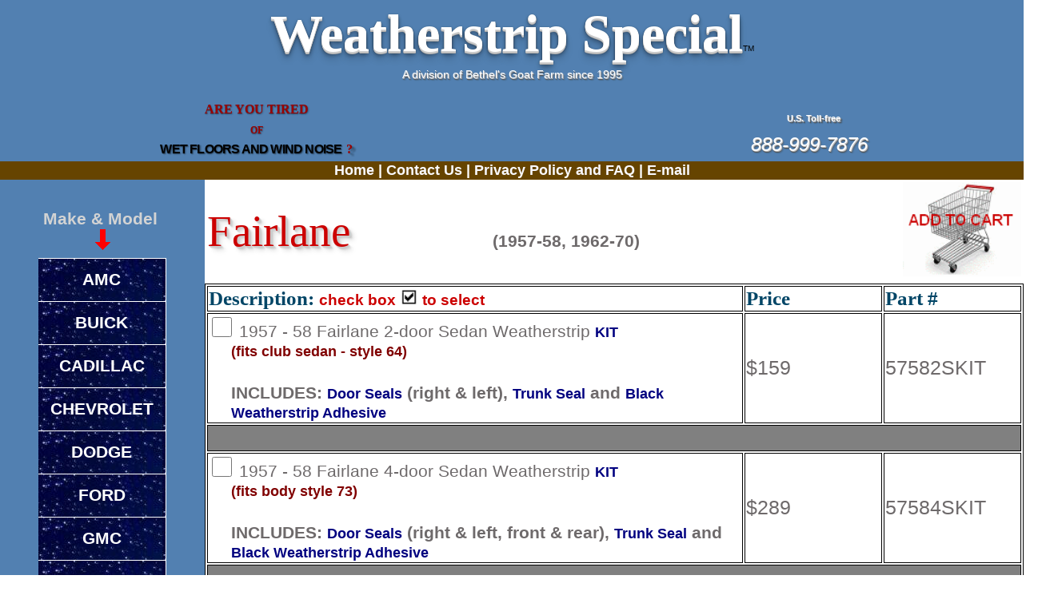

--- FILE ---
content_type: text/html; charset=UTF-8
request_url: https://www.weatherstripspecial.com/ford-fairlane-weatherstrip.php
body_size: 6825
content:
<!DOCTYPE html>
<html xmlns="http://www.w3.org/1999/xhtml" xml:lang="en" lang="en">
<head>
<!-- Start cookieyes banner --> <!--<script id="cookieyes" src="https://cdn-cookieyes.com/client_data/e94eb044f4eb8c599d44b800/script.js"></script>--><!-- End cookieyes banner -->
<title>Fairlane Weatherstrip 57-58, 62-70</title>

<link rel="stylesheet" media="all" type="text/css" href="https://www.weatherstripspecial.com/mainpagez2testsmall.css" />
<link rel="stylesheet" media="all" type="text/css" href="https://www.weatherstripspecial.com/flyoutztest.css" />
<!--[if lte IE 6]>
<link rel="stylesheet" media="all" type="text/css" href="https://www.weatherstripspecial.com/flyout_ieztest.css" />
<![endif]-->


<link rel="canonical" href="https://www.weatherstripspecial.com/ford-fairlane-weatherstrip.php" />


<meta charset="utf-8" />

<meta name="description" content="Weatherstrip for Ford Fairlane. Quality US made parts with correct OEM profile for easy installation.  All parts guaranteed to fit." />

<meta name="keywords" content="ford, fairlane, automotive weatherstripping, weather-stripping, door seals, weatherstrips, door, auto weather-strips, parts, roofrail, weatherstrip" />

<!--
<meta name="robots" content="index, follow" /><meta name="revisit-after" content="5 days" />
-->

<!--
<meta name="viewport" content="width=device-width, initial-scale=1.0" />
-->
<meta name='viewport' content=' width=device-width, initial-scale=0.7, maximum-scale=1, user-scalable=1'  />




</head>
<body>

<div id="container">
<div id="header">

<!--<h1>Fairlane Weatherstrip</h1>-->


<form action="https://a7387.americommerce.com/store/addtocart.aspx" method="post">
<input type="hidden" name="item" value="a-7387" />

<table>
<tr>

<td class="one">Weatherstrip Special<span style="font-size:10px; color:#000000; font-family:arial; font-weight:normal;text-shadow:0 0 0 #5280b1">TM</span>
</td></tr>

<tr>
<td class="three">A division of Bethel's Goat Farm since 1995</td>

</tr>

</table>

<table>
<tr>
<td class="two" style="vertical-align:middle"><span style="font-family:times new roman; font-size:.75em; color:#990000; font-weight:bold;">ARE YOU TIRED </span><br />
<span style="font-family:times new roman; font-size:.55em; color:#990000; font-weight:bold;">OF
</span><br />
<span style="font-family:arial; font-size:.75em; color:#000000;font-weight:bolder;letter-spacing:-.05em;font-style:normal;">WET FLOORS AND WIND NOISE</span>

<span style="font-family:times new roman; font-size:.75em; color:#990000; font-weight:bold;text-shadow:1px 1px 1px rgba(0,0,0,.1),
    2px 2px 1px rgba(0,0,0,.1),
    3px 2px 1px rgba(0,0,0,.1),
    4px 3px 2px rgba(0,0,0,.1),
    5px 3px 2px rgba(0,0,0,.1),
    5px 4px 2px rgba(0,0,0,.1);">?</span>
</td>


<td class="four" style="font-weight:normal;font-style:italic"><span style="color:#ffffff;font-size:.35em;font-family:arial;font-weight:bolder;font-style:normal">&nbsp;&nbsp;&nbsp;&nbsp;&nbsp;&nbsp;&nbsp;&nbsp;&nbsp;&nbsp;&nbsp;&nbsp;&nbsp;&nbsp;&nbsp;&nbsp;&nbsp;&nbsp;&nbsp;&nbsp;&nbsp;&nbsp;&nbsp;&nbsp;&nbsp;&nbsp;&nbsp;&nbsp;&nbsp;&nbsp;&nbsp;&nbsp;&nbsp;&nbsp;&nbsp;&nbsp;&nbsp;&nbsp;&nbsp;U.S. Toll-free</span><br /><span style="color:#ffffff;font-size:.75em;font-family:verdana, arial, helvetica, sans-serif;position:relative;"><a href="tel:1-888-999-7876" style="color:#ffffff">&nbsp;&nbsp;&nbsp;&nbsp;&nbsp;&nbsp;&nbsp;&nbsp;&nbsp;&nbsp;&nbsp;&nbsp;&nbsp;&nbsp;&nbsp;888-999-7876</a></span>
</td>



</tr>
</table>
<table class="links">
<tr>
<td style="font-weight:bold">
<a href="https://www.weatherstripspecial.com/index.php">Home</a> |
<a href="https://www.weatherstripspecial.com/contact.php">Contact Us</a> |
<a href="https://www.weatherstripspecial.com/faq.php">Privacy Policy and FAQ</a> |

<a href="mailto:info@weatherstripspecial.com">E-mail</a>
</td>
</tr>
</table>
</form>
</div>
<div id="content">
<form action="https://a7387.americommerce.com/store/addtocart.aspx" method="post">
<input type="hidden" name="item" value="a-7387" />
<table style="border:none">
<tr>
 <td class="model" style="border:none">Fairlane</td><td style="font-size:.85em; border:none;text-align:left;color:#6e6a6b; font-weight:bold;font-family:arial"><br> (1957-58, 1962-70)
</td>

<!--<td><a href="https://www.weatherstripspecial.com/ford-fairlane-weatherstrip.php#seals" title="seals" style="font-weight:bold">Don't need a whole kit?</a></td>-->
<td style="text-align:right;border:none"><input type="image" name="add" src="https://www.weatherstripspecial.com/cart11.png" style="width:7em" alt="cart" /></td></tr>

</table>	
<table>
<colgroup>
<col id="description" style="width:66%" />
<col id="price" style="width:17%" />
<col id="part" style="width:17%" />
</colgroup>
<thead>
<tr>
<th scope="col">Description: <span style="font-size:.75em;color:#cc0000;font-family:arial">check box <img src="https://www.weatherstripspecial.com/checkbox.gif" style="width:1.25em" alt="check box" /> to select</span></th>
<th scope="col">Price</th>
<th scope="col">Part #</th>

</tr>
</thead>
<tbody>

<tr><td><span style="color:#6e6a6b;vertical-align:middle;font-weight:normal;display:inline-block;text-indent:-28px;padding-left:28px">
<input type="checkbox" name="item_572skit" value="a-7387^57582SKIT^1957-58 Fairlane 2-dr Sedan Weatherstrip KIT ^159^1^^^kit^^">
1957 - 58 Fairlane 2-door Sedan Weatherstrip <span style="font-weight:bold;color:navy">KIT</span><br />

<span style="font-weight:bold;font-size:11px;color:maroon">(fits club sedan - style 64)</span></span>

<br /><br /> <span style="padding-left:28px;display: inline-block;color:#6e6a6b;font-size:11px;vertical-align:middle;font-weight:bold">INCLUDES: <span style="color:navy">Door Seals</span> 
(right & left), <span style="color:navy">Trunk Seal</span> and <span style="color:navy">Black Weatherstrip Adhesive</span></span>  
</td><td>$159</td><td>57582SKIT</td></tr>

<tr><td colspan="3" style="text-align:center;background-color:gray"><span style="font-size:1px;color:gray">*****</span></td></tr>

<tr><td><span style="color:#6e6a6b;vertical-align:middle;font-weight:normal;display:inline-block;text-indent:-28px;padding-left:28px">
<input type="checkbox" name="item_574skit" value="a-7387^57584SKIT^1957-58 Fairlane 4-dr Sedan Weatherstrip KIT ^289^1^^^kit^^">
1957 - 58 Fairlane 4-door Sedan Weatherstrip <span style="font-weight:bold;color:navy">KIT</span> <br />

<span style="font-weight:bold;font-size:11px;color:maroon">(fits body style 73)</span></span>

<br /><br /> <span style="padding-left:28px;display: inline-block;color:#6e6a6b;font-size:11px;vertical-align:middle;font-weight:bold">INCLUDES: <span style="color:navy">Door Seals</span> 
(right & left, front & rear), <span style="color:navy">Trunk Seal</span> and <span style="color:navy">Black Weatherstrip Adhesive</span></span> 
</td><td>$289</td><td>57584SKIT</td></tr>
<!--
<tr><td colspan="3" style="text-align:center;background-color:gray"><span style="font-size:1px;color:gray">*****</span></td></tr>

<tr><td><span style="color:#6e6a6b;vertical-align:middle;font-weight:normal;display:inline-block;text-indent:-28px;padding-left:28px">
<input type="checkbox" name="item_622skit" value="a-7387^62642SKIT^1962-64 Fairlane 2-dr Sedan Weatherstrip KIT ^156^1^^^kit^^">
1962 - 64 Fairlane 2-door Sedan Weatherstrip <span style="font-weight:bold;color:navy">KIT</span></span> <br /><br /> <span style="padding-left:28px;display: inline-block;color:#6e6a6b;font-size:11px;vertical-align:middle;font-weight:bold">INCLUDES: <span style="color:navy">Door Seals</span> 
(right & left), <span style="color:navy">Trunk Seal</span> and <span style="color:navy">Black Weatherstrip Adhesive</span></span>  
</td><td>$156</td><td>62642SKIT</td></tr>

<tr><td colspan="3" style="text-align:center;background-color:gray"><span style="font-size:1px;color:gray">*****</span></td></tr>

<tr><td><span style="color:#6e6a6b;vertical-align:middle;font-weight:normal;display:inline-block;text-indent:-28px;padding-left:28px">
<input type="checkbox" name="item_624skit" value="a-7387^62644SKIT^1962-64 Fairlane 4-dr Sedan Weatherstrip KIT ^226^1^^^kit^^">
1962 - 64 Fairlane 4-door Sedan Weatherstrip <span style="font-weight:bold;color:navy">KIT</span></span> <br /><br /> <span style="padding-left:28px;display: inline-block;color:#6e6a6b;font-size:11px;vertical-align:middle;font-weight:bold">INCLUDES: <span style="color:navy">Door Seals</span> 
(right & left, front & rear), <span style="color:navy">Trunk Seal</span> and <span style="color:navy">Black Weatherstrip Adhesive</span></span>  
</td><td>$226</td><td>62644SKIT</td></tr>
-->
<tr><td colspan="3" style="text-align:center;background-color:gray"><span style="font-size:1px;color:gray">*****</span></td></tr>

<tr><td><span style="color:#6e6a6b;vertical-align:middle;font-weight:normal;display:inline-block;text-indent:-28px;padding-left:28px">
<input type="checkbox" name="item_63kit" value="a-7387^6365HTKIT^1963 1964 1965 Fairlane 2-dr HT Weatherstrip KIT ^485^1^^^kit^^">
1963 - 65 Fairlane 2-door Hardtop Weatherstrip <span style="font-weight:bold;color:navy">KIT</span></span> <br /><br /> <span style="padding-left:28px;display: inline-block;color:#6e6a6b;font-size:11px;vertical-align:middle;font-weight:bold">INCLUDES: <span style="color:navy">Door Seals</span> 
(right & left), <span style="color:navy">Roof Rail Seals</span> (right & left), <span style="color:navy">Quarter Window Seals</span> (right & left), <span style="color:navy">Trunk Seal</span> and <span style="color:navy">Black Weatherstrip Adhesive</span></span>  
</td><td>$485</td><td>6365HTKIT</td></tr>



<tr><td colspan="3" style="text-align:center;background-color:gray"><span style="font-size:1px;color:gray">*****</span></td></tr>

<tr><td><span style="color:#6e6a6b;vertical-align:middle;font-weight:normal;display:inline-block;text-indent:-28px;padding-left:28px">
<input type="checkbox" name="item_662skit" value="a-7387^66672SKIT^1966-67 Fairlane 2-dr Sedan Weatherstrip KIT ^154^1^^^kit^^">
1966 - 67 Fairlane 2-door Sedan Weatherstrip <span style="font-weight:bold;color:navy">KIT</span></span> <br /><br /> <span style="padding-left:28px;display: inline-block;color:#6e6a6b;font-size:11px;vertical-align:middle;font-weight:bold">INCLUDES: <span style="color:navy">Door Seals</span> 
(right & left), <span style="color:navy">Trunk Seal</span> and <span style="color:navy">Black Weatherstrip Adhesive</span></span>  
</td><td>$154</td><td>66672SKIT</td></tr>

<tr><td colspan="3" style="text-align:center;background-color:gray"><span style="font-size:1px;color:gray">*****</span></td></tr>

<tr><td><span style="color:#6e6a6b;vertical-align:middle;font-weight:normal;display:inline-block;text-indent:-28px;padding-left:28px">
<input type="checkbox" name="item_66kit" value="a-7387^6667HTKIT^1966 1967  Fairlane 2-dr HT Weatherstrip KIT ^240^1^^^kit^^">
1966 - 67 Fairlane 2-door Hardtop Weatherstrip <span style="font-weight:bold;color:navy">KIT</span></span> <br /><br /> <span style="padding-left:28px;display: inline-block;color:#6e6a6b;font-size:11px;vertical-align:middle;font-weight:bold">INCLUDES: <span style="color:navy">Door Seals</span> 
(right & left), <span style="color:navy">Roof Rail Seals</span> (right & left), <span style="color:navy">Quarter Window Seals</span> (right & left), <span style="color:navy">Trunk Seal</span> and <span style="color:navy">Black Weatherstrip Adhesive</span></span>  
</td><td>$240</td><td>6667HTKIT</td></tr>

<tr><td colspan="3" style="text-align:center;background-color:gray"><span style="font-size:1px;color:gray">*****</span></td></tr>

<tr><td><span style="color:#6e6a6b;vertical-align:middle;font-weight:normal;display:inline-block;text-indent:-28px;padding-left:28px">
<input type="checkbox" name="item_66ckit" value="a-7387^66CKIT^1966 Fairlane Convertible Weatherstrip KIT ^589^1^^^kit^^">
1966 Fairlane Convertible Weatherstrip <span style="font-weight:bold;color:navy">KIT</span></span> <br /><br /> <span style="padding-left:28px;display: inline-block;color:#6e6a6b;font-size:11px;vertical-align:middle;font-weight:bold">INCLUDES: <span style="color:navy">Door Seals</span> 
(right & left), <span style="color:navy">Convertible Top Seal Kit</span>, <span style="color:navy">Pillar Post Seals</span> (right & left), <span style="color:navy">Quarter Window Seals</span> (right & left), <span style="color:navy">Trunk Seal</span> and <span style="color:navy">Black Weatherstrip Adhesive</span></span>  
</td><td>$589</td><td>66CKIT</td></tr>

<tr><td colspan="3" style="text-align:center;background-color:gray"><span style="font-size:1px;color:gray">*****</span></td></tr>

<tr><td><span style="color:#6e6a6b;vertical-align:middle;font-weight:normal;display:inline-block;text-indent:-28px;padding-left:28px">
<input type="checkbox" name="item_67ckit" value="a-7387^67CKIT^1967 Fairlane Convertible Weatherstrip KIT ^589^1^^^kit^^">
1967 Fairlane Convertible Weatherstrip <span style="font-weight:bold;color:navy">KIT</span></span> <br /><br /> <span style="padding-left:28px;display: inline-block;color:#6e6a6b;font-size:11px;vertical-align:middle;font-weight:bold">INCLUDES: <span style="color:navy">Door Seals</span> 
(right & left), <span style="color:navy">Convertible Top Seal Kit</span>, <span style="color:navy">Pillar Post Seals</span> (right & left), <span style="color:navy">Quarter Window Seals</span> (right & left), <span style="color:navy">Trunk Seal</span> and <span style="color:navy">Black Weatherstrip Adhesive</span></span>  
</td><td>$589</td><td>67CKIT</td></tr>

<!--
<tr><td colspan="3" style="text-align:center;background-color:gray"><span style="font-size:1px;color:gray">*****</span></td></tr>

<tr><td><span style="color:#6e6a6b;vertical-align:middle;font-weight:normal;display:inline-block;text-indent:-28px;padding-left:28px">
<input type="checkbox" name="item_68kit" value="a-7387^6869HTKIT^1968 1969  Fairlane 2-dr HT Weatherstrip KIT ^269^1^^^kit^^">
1968 - 69 Fairlane 2-door Hardtop Weatherstrip <span style="font-weight:bold;color:navy">KIT</span></span> <br /><br /> <span style="padding-left:28px;display: inline-block;color:#6e6a6b;font-size:11px;vertical-align:middle;font-weight:bold">INCLUDES: <span style="color:navy">Door Seals</span> 
(right & left), <span style="color:navy">Roof Rail Seals</span> (right & left), <span style="color:navy">Quarter Window Seals</span> (right & left), <span style="color:navy">Trunk Seal</span> and <span style="color:navy">Black Weatherstrip Adhesive</span></span>  
</td><td>$269</td><td>6869HTKIT</td></tr>-->

<tr><td colspan="3" style="text-align:center;background-color:gray"><span style="font-size:1px;color:gray">*****</span></td></tr>

<tr><td><span style="color:#6e6a6b;vertical-align:middle;font-weight:normal;display:inline-block;text-indent:-28px;padding-left:28px">
<input type="checkbox" name="item_70kit" value="a-7387^70HTKIT^1970 Fairlane 2-dr HT Weatherstrip KIT ^312^1^^^kit^^">
1970 Fairlane 2-door Hardtop Weatherstrip <span style="font-weight:bold;color:navy">KIT</span></span> <br /><br /> <span style="padding-left:28px;display: inline-block;color:#6e6a6b;font-size:11px;vertical-align:middle;font-weight:bold">INCLUDES: <span style="color:navy">Door Seals</span> 
(right & left), <span style="color:navy">Roof Rail Seals</span> (right & left), <span style="color:navy">Quarter Window Seals</span> (right & left), <span style="color:navy">Trunk Seal</span> and <span style="color:navy">Black Weatherstrip Adhesive</span></span>  
</td><td>$312</td><td>70HTKIT</td></tr>

<tr><td colspan="3" style="text-align:center;background-color:gray"><span style="font-size:1px;color:gray">*****</span></td></tr>

<!--<tr><td colspan="3" class="kits"><a id="seals" title="seals">Ford Fairlane Seals</a></td></tr>

<tr><td><span style="color:#6e6a6b;vertical-align:middle;font-weight:normal;display:inline-block;text-indent:-28px;padding-left:28px">
<input type="checkbox" name="item_57sdoor" value="a-7387^B7A-6420530-PR^1957 1958 Fairlane 2-dr Club Sedan DOOR Weatherstrip^114^1^^^pair^^" />
1957 - 58 Fairlane 2-dr Club Sedan <span style="font-weight:bold;color:navy">DOOR </span>Seals <br />
<span style="font-weight:bold;font-size:11px;color:maroon">(fits body style 64)</span>

</td><td>$114 per pair</td><td>B7A-6420530-PR</td></tr>

<tr><td><span style="color:#6e6a6b;vertical-align:middle;font-weight:normal;display:inline-block;text-indent:-28px;padding-left:28px">
<input type="checkbox" name="item_574sdoor" value="a-7387^B7A-7320539-SET^1957 1958 Fairlane 4-dr Sedan DOOR Weatherstrip^229^1^^^set^^" />
1957 - 58 Fairlane 4-dr Sedan (all) <span style="font-weight:bold;color:navy">DOOR </span>Seals <br />
<span style="font-weight:bold;font-size:11px;color:maroon">(fits body style 73)</span>

</td><td>$229 for the  set</td><td>B7A-B7A-7320539-SET</td></tr>  
	
<tr><td><span style="color:#6e6a6b;vertical-align:middle;font-weight:normal;display:inline-block;text-indent:-28px;padding-left:28px">
<input type="checkbox" name="item_57cdoor" value="a-7387^B7A-7620530-PR^1957 1958 Fairlane 2-dr HT / Conv DOOR Weatherstrip^94^1^^^pair^^" />
1957 - 58 Fairlane 2-dr HT / Conv. <span style="font-weight:bold;color:navy">DOOR </span>Seals </span></td><td>$94 per pair</td><td>B7A-7620530-PR</td></tr>	
	
<tr><td><span style="color:#6e6a6b;vertical-align:middle;font-weight:normal;display:inline-block;text-indent:-28px;padding-left:28px">
<input type="checkbox" name="item_62sdoor" value="a-7387^C3OZ-6220530-PR^1962 - 1964 Fairlane 2-dr Sedan DOOR Weatherstrip^114^1^^^pair^^" />
1962 - 64 Fairlane 2-dr Sedan <span style="font-weight:bold;color:navy">DOOR </span>Seals </span></td><td>$114 per pair</td><td>C3OZ-6220530-PR</td></tr>	
		
<tr><td><span style="color:#6e6a6b;vertical-align:middle;font-weight:normal;display:inline-block;text-indent:-28px;padding-left:28px">
<input type="checkbox" name="item_624sdoor" value="a-7387^C3OZ-5420530-SET^1962 - 1964 Fairlane 4-dr Sedan DOOR Weatherstrip^184^1^^^pair^^" />
1962 - 64 Fairlane 4-dr Sedan (all) <span style="font-weight:bold;color:navy">DOOR </span>Seals </span></td><td>$184 for the  set</td><td>C3OZ-5420530-SET</td></tr>  

<tr><td><span style="color:#6e6a6b;vertical-align:middle;font-weight:normal;display:inline-block;text-indent:-28px;padding-left:28px">
<input type="checkbox" name="item_63door" value="a-7387^C3OZ-6520530-PR^1963 - 1965 Fairlane 2-dr HT DOOR Weatherstrip^114^1^^^pair^^" />
1963 - 65 Fairlane 2-dr HT <span style="font-weight:bold;color:navy">DOOR </span>Seals </span></td><td>$114 per pair</td><td>C3OZ-6520530-PR</td></tr>		
	
<tr><td><span style="color:#6e6a6b;vertical-align:middle;font-weight:normal;display:inline-block;text-indent:-28px;padding-left:28px">
<input type="checkbox" name="item_66sdoor" value="a-7387^C6OZ-6220530-PR^1966 1967 Fairlane 2-dr Sedan DOOR Weatherstrip^114^1^^^pair^^" />
1966 - 67 Fairlane 2-dr Sedan <span style="font-weight:bold;color:navy">DOOR </span>Seals </span></td><td>$114 per pair</td><td>C6OZ-6220530-PR</td></tr>	

<tr><td><span style="color:#6e6a6b;vertical-align:middle;font-weight:normal;display:inline-block;text-indent:-28px;padding-left:28px">
<input type="checkbox" name="item_66door" value="a-7387^C6OZ-6320530-PR^1966 1967 Fairlane 2-dr HT / Conv DOOR Weatherstrip^114^1^^^pair^^" />
1966 - 67 Fairlane 2-dr HT / Conv. <span style="font-weight:bold;color:navy">DOOR </span>Seals </span></td><td>$114 per pair</td><td>C6OZ-6320530-PR</td></tr>	

<tr><td><span style="color:#6e6a6b;vertical-align:middle;font-weight:normal;display:inline-block;text-indent:-28px;padding-left:28px">
<input type="checkbox" name="item_68door" value="a-7387^C8OZ-6320530-PR^1968 1969 Fairlane 2-dr HT / Conv DOOR Weatherstrip^114^1^^^pair^^" />
1968 - 69 Fairlane 2-dr HT / Conv. <span style="font-weight:bold;color:navy">DOOR </span>Seals </span></td><td>$114 per pair</td><td>C8OZ-6320530-PR</td></tr>	

<tr><td><span style="color:#6e6a6b;vertical-align:middle;font-weight:normal;display:inline-block;text-indent:-28px;padding-left:28px">
<input type="checkbox" name="item_71door" value="a-7387^D0OZ-6520530-PR^1970 Fairlane 2-dr HT DOOR Weatherstrip^114^1^^^pair^^" />
1970 Fairlane 2-dr HT <span style="font-weight:bold;color:navy">DOOR </span>Seals </span></td><td>$114 per pair</td><td>D0OZ-6520530-PR</td></tr>	

<tr><td colspan="3" style="text-align:center;background-color:#d3d3d3"><span style="font-size:1px;color:#d3d3d3">*****</span></td></tr>

<tr><td><span style="color:#6e6a6b;vertical-align:middle;font-weight:normal;display:inline-block;text-indent:-28px;padding-left:28px">
<input type="checkbox" name="item_63roof" value="a-7387^C3OZ-6551222-PR^1963 - 1965 Fairlane 2-dr HT ROOF RAIL Weatherstrip^289^1^^^pair^^" />
1963 - 65 Fairlane 2-dr HT <span style="font-weight:bold;color:navy">ROOF RAIL </span>Seals </span></td><td>$289 per pair</td><td>C3OZ-6551222-PR</td></tr>		

<tr><td><span style="color:#6e6a6b;vertical-align:middle;font-weight:normal;display:inline-block;text-indent:-28px;padding-left:28px">
<input type="checkbox" name="item_66roof" value="a-7387^C6OZ-6551222-PR^1966 - 1967 Fairlane 2-dr HT ROOF RAIL Weatherstrip^59^1^^^pair^^" />
1966 - 67 Fairlane 2-dr HT <span style="font-weight:bold;color:navy">ROOF RAIL </span>Seals </span></td><td>$59 per pair</td><td>C6OZ-6551222-PR</td></tr>	

<tr><td><span style="color:#6e6a6b;vertical-align:middle;font-weight:normal;display:inline-block;text-indent:-28px;padding-left:28px">
<input type="checkbox" name="item_68roof" value="a-7387^C8OZ-6351222-PR^1968 - 1969 Fairlane 2-dr HT ROOF RAIL Weatherstrip^59^1^^^pair^^" />
1968 - 69 Fairlane 2-dr HT <span style="font-weight:bold;color:navy">ROOF RAIL </span>Seals </span></td><td>$59 per pair</td><td>C8OZ-6351222-PR</td></tr>	

<tr><td><span style="color:#6e6a6b;vertical-align:middle;font-weight:normal;display:inline-block;text-indent:-28px;padding-left:28px">
<input type="checkbox" name="item_70roof" value="a-7387^D0OZ-6551222-PR^1970 Fairlane 2-dr HT ROOF RAIL Weatherstrip^114^1^^^pair^^" />
1970 Fairlane 2-dr HT <span style="font-weight:bold;color:navy">ROOF RAIL </span>Seals </span></td><td>$114 per pair</td><td>D0OZ-6551222-PR</td></tr>	



<tr><td colspan="3" style="text-align:center;background-color:#d3d3d3"><span style="font-size:1px;color:#d3d3d3">*****</span></td></tr>
 
<tr><td><span style="color:#6e6a6b;vertical-align:middle;font-weight:normal;display:inline-block;text-indent:-28px;padding-left:28px">
<input type="checkbox" name="item_57quarter" value="a-7387^B7A-5130146-PR^1957 1958 Fairlane 2-dr HT QUARTER WINDOW  Weatherstrip^29^1^^^pair^^" />
1957 - 58 Fairlane 2-dr HT <span style="font-weight:bold;color:navy">QUARTER WINDOW </span>Seals </span></td><td>$29 per pair</td><td>B7A-5130146-PR</td></tr>	

<tr><td><span style="color:#6e6a6b;vertical-align:middle;font-weight:normal;display:inline-block;text-indent:-28px;padding-left:28px">
<input type="checkbox" name="item_63quarter" value="a-7387^C3OZ-6530146-PR^1963 - 1965 Fairlane 2-dr HT QUARTER WINDOW  Weatherstrip^29^1^^^pair^^" />
1963 - 65 Fairlane 2-dr HT <span style="font-weight:bold;color:navy">QUARTER WINDOW </span>Seals </span></td><td>$29 per pair</td><td>C3OZ-6530146-PR</td></tr>	
 
<tr><td><span style="color:#6e6a6b;vertical-align:middle;font-weight:normal;display:inline-block;text-indent:-28px;padding-left:28px">
<input type="checkbox" name="item_66quarter" value="a-7387^C6OZ-6330146-PR^1966 - 1967 Fairlane 2-dr HT / Conv QUARTER WINDOW  Weatherstrip^29^1^^^pair^^" />
1966 - 67 Fairlane 2-dr HT / Conv. <span style="font-weight:bold;color:navy">QUARTER WINDOW </span>Seals </span></td><td>$29 per pair</td><td>C6OZ-6330146-PR</td></tr>	
 
<tr><td><span style="color:#6e6a6b;vertical-align:middle;font-weight:normal;display:inline-block;text-indent:-28px;padding-left:28px">
<input type="checkbox" name="item_68quarter" value="a-7387^C8OZ-63214A14-PR^1968 - 1969 Fairlane 2-dr HT / Conv QUARTER WINDOW  Weatherstrip^39^1^^^pair^^" />
1968 - 69 Fairlane 2-dr HT / Conv. <span style="font-weight:bold;color:navy">QUARTER WINDOW </span>Seals </span></td><td>$39 per pair</td><td>C8OZ-63214A14-PR</td></tr>	 



<tr><td><span style="color:#6e6a6b;vertical-align:middle;font-weight:normal;display:inline-block;text-indent:-28px;padding-left:28px">
<input type="checkbox" name="item_70quarter" value="a-7387^VS 3T^1970 Fairlane 2-dr HT QUARTER WINDOW  Weatherstrip^34^1^^^pair^^" />
1970 Fairlane 2-dr HT <span style="font-weight:bold;color:navy">QUARTER WINDOW </span>Seals </span></td><td>$34 per pair</td><td>VS 3T</td></tr>	 



 
<tr><td colspan="3" style="text-align:center;background-color:#d3d3d3"><span style="font-size:1px;color:#d3d3d3">*****</span></td></tr> 
    
<tr><td><span style="color:#6e6a6b;vertical-align:middle;font-weight:normal;display:inline-block;text-indent:-28px;padding-left:28px">
<input type="checkbox" name="item_57trunk" value="a-7387^B7A-7043720-A^1957 - 1958 Fairlane TRUNK  Weatherstrip^16^1^^^pair^^" />
1957 - 58 Fairlane  <span style="font-weight:bold;color:navy">TRUNK </span>Seal </span></td><td>$16</td><td>B7A-7043720-A</td></tr>	 

<tr><td><span style="color:#6e6a6b;vertical-align:middle;font-weight:normal;display:inline-block;text-indent:-28px;padding-left:28px">
<input type="checkbox" name="item_62trunk" value="a-7387^C3AZ-6243720-A^1962 - 1969 Fairlane TRUNK  Weatherstrip^34^1^^^pair^^" />
1962 - 69 Fairlane  <span style="font-weight:bold;color:navy">TRUNK </span>Seal </span></td><td>$34</td><td>C3AZ-6243720-A</td></tr>

<tr><td><span style="color:#6e6a6b;vertical-align:middle;font-weight:normal;display:inline-block;text-indent:-28px;padding-left:28px">
<input type="checkbox" name="item_70trunk" value="a-7387^D0AZ-6243720-A^1970 Fairlane TRUNK  Weatherstrip^34^1^^^pair^^" />
1970 Fairlane  <span style="font-weight:bold;color:navy">TRUNK </span>Seal </span></td><td>$34</td><td>D0AZ-6243720-A</td></tr>
		
<tr><td colspan="3" style="background-color:#f8f8ff">&nbsp;</td></tr>

<tr><td><span style="color:#6e6a6b;vertical-align:middle;font-weight:normal;display:inline-block;text-indent:-28px;padding-left:28px">
<input type="checkbox" name="item_tube" value="a-7387^81850^Black Super Weatherstrip Adhesive^6^1^^^each^^" />
Black Super Weatherstrip <span style="font-weight:bold;color:navy"> ADHESIVE </span></span><br /><br /><span style="padding-left:28px;display: inline-block;color:navy;font-size:11px;vertical-align:middle;font-weight:bold">5 oz. tube of  professional, black weatherstrip adhesive that blends with black weatherstrip for less clean-up. Resistant to gasoline, kerosene and antifreeze. Also, withstands temperature extremes.  Permanently bonds all weatherstrip.</span></td><td>$6</td><td>81850</td></tr>-->




</tbody>
</table>

<br />
<br />
<table style="border:none"><tr><td style="border:none">

<img src="https://www.weatherstripspecial.com/visa.gif" alt="Visa" />
<img src="https://www.weatherstripspecial.com/master.gif" alt="Mastercard" />
<img src="https://www.weatherstripspecial.com/amex.gif" alt="American Express" />
<img src="https://www.weatherstripspecial.com/disc.gif" alt="Discovercard" />
<img src="https://www.weatherstripspecial.com/jcb.gif" alt="JCB" />

<img src="https://www.weatherstripspecial.com/paypal.gif" alt="PayPal" />
</td>
<td style="text-align:right;border:none"><input type="image" name="add" src="https://www.weatherstripspecial.com/cart11.png" style="width:7em" alt="cart" /></td>
</tr>
</table>
</form>
<p><img src="https://www.weatherstripspecial.com/swap.gif" alt="message" /></p>

<div id="contact">
<p>WEATHERSTRIP SPECIAL&#8482;<br />
<span style="font-style:italic">
A division of <a href="http://www.goatfarm.com">Bethel's Goat Farm&#174;</a></span><br />

San Jose, California <br />
(888) 999-7876 Toll Free<br />
(408) 295-7611 Voice<br />
(408) 295-2015 FAX<br />

info@weatherstripspecial.com


<br /><br />





</p>
</div></div>


<div id="surround">
<br />
<div class="menu">


<span style="color:white;font-size:1em;position:relative;left:-1%;font-weight:normal">Make &amp; Model</span><br /> 
  <span style="position:relative;left:30%;"><img src="https://www.weatherstripspecial.com/redarrow.gif" alt="arrow pointing down" /></span>  
  <ul>

  <li><a class="hide" href="#/">AMC</a>

 <!--[if lte IE 6]>
  <a href="#/">AMC
  <table><tr><td>
  <![endif]-->

   <ul>

    <li><a href="https://www.weatherstripspecial.com/amc-amx-weatherstrip.php" title="AMX Weatherstrip">AMX</a></li>
    <li><a href="https://www.weatherstripspecial.com/amc-ambassador-weatherstrip.php" title="Ambassador Weatherstripping">Ambassador</a></li>
		<li><a href="https://www.weatherstripspecial.com/amc-american-weatherstrip.php" title="American Weather-strip">American </a></li>
		<li><a href="https://www.weatherstripspecial.com/amc-gremlin-weatherstrip.php" title="Gremlin Weather-stripping">Gremlin</a></li> 
		<li><a href="https://www.weatherstripspecial.com/amc-hornet-weatherstrip.php" title="Hornet Weatherstrips">Hornet</a></li>

    <li><a href="https://www.weatherstripspecial.com/amc-javelin-weatherstrip.php" title="Javelin Weatherstrippings">Javelin</a></li>
    <li><a href="https://www.weatherstripspecial.com/amc-marlin-weatherstrip.php" title="Marlin Rubber Seals">Marlin</a></li>
    <li><a href="https://www.weatherstripspecial.com/amc-matador-weatherstrip.php" title="Matador Rubber Moldings">Matador</a></li>
    <li><a href="https://www.weatherstripspecial.com/amc-rebel-weatherstrip.php" title="Rebel Rubber Seal Parts">Rebel</a></li>

    
    </ul>
 <!--[if lte IE 6]>
</td></tr></table>
</a>
<![endif]-->


  </li>

 
	<li><a class="hide" href="#/">BUICK</a>

<!--[if lte IE 6]>
<a href="#/">BUICK
<table><tr><td>
<![endif]-->

<ul style="top:-1.53em">

    <li><a href="https://www.weatherstripspecial.com/buick-apollo-weatherstrip.php" title="Apollo Weatherstrip">Apollo</a></li>

    <li><a href="https://www.weatherstripspecial.com/buick-centurion-weatherstrip.php" title="Centurion Weatherstripping">Centurion</a></li>

    <li><a href="https://www.weatherstripspecial.com/buick-century-weatherstrip.php" title="Century Weather-strip">Century</a></li>
    <li><a href="https://www.weatherstripspecial.com/buick-electra-weatherstrip.php" title="Electra Weather-stripping">Electra</a></li>
    <li><a href="https://www.weatherstripspecial.com/buick-gs-weatherstrip.php" title="GS Weatherstrips">GS</a></li>

    <li><a href="https://www.weatherstripspecial.com/buick-invicta-weatherstrip.php" title="Invicta Weatherstrippings">Invicta</a></li>

    <li><a href="https://www.weatherstripspecial.com/buick-lesabre-weatherstrip.php" title="LeSabre Rubber Seals">LeSabre</a></li>

    <li><a href="https://www.weatherstripspecial.com/buick-regal-weatherstrip.php" title="Regal Rubber Moldings">Regal</a></li>

    <li><a href="https://www.weatherstripspecial.com/buick-riviera-weatherstrip.php" title="Riviera Rubber Seal Parts">Riviera</a></li>
    <li><a href="https://www.weatherstripspecial.com/buick-skyhawk-weatherstrip.php" title="Skyhawk Weather Strip Parts">Skyhawk</a></li>

    <li><a href="https://www.weatherstripspecial.com/buick-skylark-weatherstrip.php" title="Skylark Weather Stripping Parts">Skylark</a></li>

    <li><a href="https://www.weatherstripspecial.com/buick-special-weatherstrip.php" title="Special Weather Strips">Special</a></li>

    <li><a href="https://www.weatherstripspecial.com/buick-wildcat-weatherstrip.php" title="Wildcat Weather Strippings">Wildcat</a></li>
</ul>

<!--[if lte IE 6]>
</td></tr></table>
</a>
<![endif]-->

</li>

<li><a class="hide" href="#/">CADILLAC</a>

<!--[if lte IE 6]>
  <a href="#/">CADILLAC
  <table><tr><td>
  <![endif]-->

<ul>
    <li><a href="https://www.weatherstripspecial.com/cadillac-calais-weatherstrip.php" title="Calais Weatherstrip">Calais
</a></li>

    <li><a href="https://www.weatherstripspecial.com/cadillac-deville-weatherstrip.php" title="deVille Weatherstripping">deVille</a></li>

    <li><a href="https://www.weatherstripspecial.com/cadillac-eldorado-weatherstrip.php" title="Eldorado Weather-strip">Eldorado</a></li>

    <li><a href="https://www.weatherstripspecial.com/cadillac-fleetwood-weatherstrip.php" title="Fleetwood Weather-stripping">Fleetwood</a></li>

    <li><a href="https://www.weatherstripspecial.com/cadillac-seville-weatherstrip.php" title="Seville Weatherstrips">Seville</a></li>
    <li><a href="https://www.weatherstripspecial.com/cadillac-series-75-weatherstrip.php" title="75 Weatherstrippings">75</a></li>

    
</ul>

<!--[if lte IE 6]>
</td></tr></table>
</a>
<![endif]-->

</li>

<li><a class="hide" href="#/">CHEVROLET</a>

<!--[if lte IE 6]>
<a href="#/">CHEVROLET
<table><tr><td>
<![endif]-->

<ul style="top:-4.6em">
<li><a href="https://www.weatherstripspecial.com/chevy-belair-weatherstrip.php" title="Bel Air Weatherstrip">Bel Air
</a></li>
    <li><a href="https://www.weatherstripspecial.com/chevy-biscayne-weatherstrip.php" title="Biscayne Weatherstripping">Biscayne</a></li>

    <li><a href="https://www.weatherstripspecial.com/chevy-camaro-weatherstrip.php" title="Camaro Weather-strip">Camaro</a></li>
    <li><a href="https://www.weatherstripspecial.com/chevy-caprice-weatherstrip.php" title="Caprice Weather-stripping">Caprice</a></li>

    <li><a href="https://www.weatherstripspecial.com/chevy-chevelle-weatherstrip.php" title="Chevelle Weatherstrips">Chevelle</a></li>
    <li><a href="https://www.weatherstripspecial.com/chevy-II-weatherstrip.php" title="Chevy II Weatherstrippings">Chevy II</a></li>

    <li><a href="https://www.weatherstripspecial.com/chevy-pickup-weatherstrip.php" title="Chevy Pickup Rubber Moldings">Chevy Pickup</a></li>
    <li><a href="https://www.weatherstripspecial.com/chevy-conquista-weatherstrip.php" title="Conquista Rubber Seals">Conquista</a></li>

    <li><a href="https://www.weatherstripspecial.com/chevy-corvair-weatherstrip.php" title="Corvair Weather Strip Parts">Corvair</a></li>

    <li><a href="https://www.weatherstripspecial.com/chevy-corvette-weatherstrip.php" title="Corvette Weather Stripping Parts">Corvette</a></li>

    <li><a href="https://www.weatherstripspecial.com/chevy-delray-weatherstrip.php" title="DelRay Weather Strips">DelRay</a></li>
    <li><a href="https://www.weatherstripspecial.com/chevy-el-camino-weatherstrip.php" title="El Camino Weather Strippings">El Camino</a></li>

    <li><a href="https://www.weatherstripspecial.com/chevy-impala-weatherstrip.php" title="Impala Seal Parts">Impala</a></li>

		<li><a href="https://www.weatherstripspecial.com/chevy-malibu-weatherstrip.php" title="Malibu Weatherstrip Parts">Malibu</a></li>

    <li><a href="https://www.weatherstripspecial.com/chevy-monte-carlo-weatherstrip.php" title="Monte Carlo Weatherstrippings">Monte Carlo</a></li>

    <li><a href="https://www.weatherstripspecial.com/chevy-monza-weatherstrip.php" title="Monza Weather-Strip">Monza</a></li>
    <li><a href="https://www.weatherstripspecial.com/chevy-nomad-weatherstrip.php" title="Nomad Seals">Nomad</a></li>

    <li><a href="https://www.weatherstripspecial.com/chevy-nova-weatherstrip.php" title="Nova Rubber Moldings">Nova</a></li>

    <li><a href="https://www.weatherstripspecial.com/chevy-suburban-weatherstrip.php" title="Suburban Rubber Weatherstrip Parts">Suburban</a></li>
    <li><a href="https://www.weatherstripspecial.com/chevy-vega-weatherstrip.php" title="Vega Seals">Vega</a></li>

    <li><a href="https://www.weatherstripspecial.com/chevy-z28-weatherstrip.php" title="Z/28Weatherstripping">Z/28</a></li>

    <li><a href="https://www.weatherstripspecial.com/chevy-150-weatherstrip.php" title="150 Weatherstrip">150</a></li>

   


</ul>

<!--[if lte IE 6]>
</td></tr></table>
</a>
<![endif]-->

</li>

<li><a class="hide" href="#/">DODGE</a>

<!--[if lte IE 6]>
<a href="#/">DODGE
<table><tr><td>
<![endif]-->

<ul>
<li><a href="https://www.weatherstripspecial.com/dodge-challenger-weatherstrip.php" title="Challenger Weatherstrip">Challenger</a></li>

    <li><a href="https://www.weatherstripspecial.com/dodge-charger-weatherstrip.php" title="Charger Weatherstripping">Charger</a></li>

    <li><a href="https://www.weatherstripspecial.com/dodge-coronet-weatherstrip.php" title="Coronet Weather-strip">Coronet</a></li>
    <li><a href="https://www.weatherstripspecial.com/dodge-dart-weatherstrip.php" title="Dart Weather-stripping">Dart</a></li>

    <li><a href="https://www.weatherstripspecial.com/dodge-demon-weatherstrip.php" title="Demon Weatherstrips">Demon</a></li>
    <li><a href="https://www.weatherstripspecial.com/dodge-truck-weatherstrip.php" title="Dodge Truck Weatherstrippings">Dodge Truck</a></li>

    <li><a href="https://www.weatherstripspecial.com/dodge-polara-weatherstrip.php" title="Polara Rubber Seals">Polara</a></li>

    <li><a href="https://www.weatherstripspecial.com/dodge-superbee-weatherstrip.php" title="Super Bee Rubber Moldings">Super Bee</a></li>
</ul>

<!--[if lte IE 6]>
</td></tr></table>
</a>
<![endif]-->

</li>

<li><a class="hide" href="#/">FORD</a>

<!--[if lte IE 6]>
<a href="#/">FORD
<table><tr><td>
<![endif]-->

<ul style="top:-7.67em">
    <li><a href="https://www.weatherstripspecial.com/ford-crown-victoria-weatherstrip.php" title="Crown Victoria Weatherstrip">Crown Victoria</a></li>

    <li><a href="https://www.weatherstripspecial.com/ford-f100-weatherstrip.php" title="F-series Truck Weatherstripping">F-series Truck</a></li>
    <li><a href="https://www.weatherstripspecial.com/ford-fairlane-weatherstrip.php" title="Fairlane Weather-strip">Fairlane</a></li>

    <li><a href="https://www.weatherstripspecial.com/ford-falcon-weatherstrip.php" title="Falcon Weather-stripping">Falcon</a></li>
    <li><a href="https://www.weatherstripspecial.com/ford-galaxie-weatherstrip.php" title="Galaxie Weatherstrips">Galaxie</a></li>
    <li><a href="https://www.weatherstripspecial.com/ford-mustang-weatherstrip.php" title="Mustang Weatherstrippings">Mustang</a></li>
		<li><a href="https://www.weatherstripspecial.com/ford-pinto-weatherstrip.php" title="Pinto Weatherstrip">Pinto</a></li>
    <li><a href="https://www.weatherstripspecial.com/ford-ranch-wagon-weatherstrip.php" title="Ranch Wagon Rubber Seals">Ranch Wagon</a></li>

    <li><a href="https://www.weatherstripspecial.com/ford-ranchero-weatherstrip.php" title="Ranchero Rubber Moldings">Ranchero</a></li>

    <li><a href="https://www.weatherstripspecial.com/ford-starliner-weatherstrip.php" title="Starliner Rubber Seal Parts">Starliner</a></li>
    <li><a href="https://www.weatherstripspecial.com/ford-tempo-weatherstrip.php" title="Tempo Weather Strip Parts">Tempo</a></li>
    <li><a href="https://www.weatherstripspecial.com/ford-thunderbird-weatherstrip.php" title="Thunderbird Weather Stripping Parts">Thunderbird</a></li>

    <li><a href="https://www.weatherstripspecial.com/ford-torino-weatherstrip.php" title="Torino Weather Strips">Torino</a></li>

</ul>

<!--[if lte IE 6]>
</td></tr></table>
</a>
<![endif]-->

</li>

<li><a class="hide" href="#/">GMC</a>
<!--[if lte IE 6]>
<a href="#/">GMC
<table><tr><td>
<![endif]-->

<ul>
    <li><a href="https://www.weatherstripspecial.com/gmc-truck-weatherstrip.php" title="GMC Truck Weatherstrip">GMC Truck</a></li>

    <li><a href="https://www.weatherstripspecial.com/gmc-sprint-weatherstrip.php" title="Sprint Weatherstripping">Sprint</a></li>

    <li><a href="https://www.weatherstripspecial.com/gmc-suburban-weatherstrip.php" title="Suburban Weather-strip">Suburban</a></li>

    
</ul>

<!--[if lte IE 6]>
</td></tr></table>
</a>
<![endif]-->

</li>

<li><a class="hide" href="#/">MERCURY</a>

<!--[if lte IE 6]>
<a href="#/">MERCURY
<table><tr><td>
<![endif]-->

<ul style="top:-1.53em">
		<li><a href="https://www.weatherstripspecial.com/mercury-bobcat-weatherstrip.php" title="Bobcat Weatherstrip">Bobcat</a></li>
    <li><a href="https://www.weatherstripspecial.com/mercury-comet-weatherstrip.php" title="Comet Weatherstrip">Comet</a></li>

    <li><a href="https://www.weatherstripspecial.com/mercury-cougar-weatherstrip.php" title="Cougar Weatherstripping">Cougar</a></li>
    <li><a href="https://www.weatherstripspecial.com/mercury-marauder-weatherstrip.php" title="Marauder Weather-strip">Marauder</a></li>
    <li><a href="https://www.weatherstripspecial.com/mercury-grand-marquis-weatherstrip.php" title="Grand Marquis Weather-stripping">Grand Marquis</a></li>

    <li><a href="https://www.weatherstripspecial.com/mercury-topaz-weatherstrip.php" title="Topaz Weatherstrips">Topaz</a></li>
    

</ul>

<!--[if lte IE 6]>
</td></tr></table>
</a>
<![endif]-->

</li>
<li><a class="hide" href="#/">OLDSMOBILE</a>

<!--[if lte IE 6]>
<a href="#/">OLDSMOBILE
<table><tr><td>
<![endif]-->

<ul style="top:-12.30em">
    <li><a href="https://www.weatherstripspecial.com/olds-cutlass-weatherstrip.php" title="Cutlass Weatherstrip">Cutlass</a></li>

    <li><a href="https://www.weatherstripspecial.com/olds-delmont-88-weatherstrip.php" title="Delmont 88 Weatherstripping">Delmont 88</a></li>

    <li><a href="https://www.weatherstripspecial.com/olds-delta-88-weatherstrip.php" title="Delta 88 Weather-strip">Delta 88</a></li>

    <li><a href="https://www.weatherstripspecial.com/olds-dynamic-88-weatherstrip.php" title="Dynamic 88 Weather-stripping">Dynamic 88</a></li>

    <li><a href="https://www.weatherstripspecial.com/olds-f85-weatherstrip.php" title="F 85 Weatherstrips">F 85</a></li>
    <li><a href="https://www.weatherstripspecial.com/olds-jetfire-weatherstrip.php" title="Jetfire Weatherstrippings">Jetfire</a></li>

    <li><a href="https://www.weatherstripspecial.com/olds-jetstar-weatherstrip.php" title="Jetstar Rubber Seals">Jetstar</a></li>

    <li><a href="https://www.weatherstripspecial.com/olds-starfire-weatherstrip.php" title="Starfire Rubber Moldings">Starfire</a></li>

    <li><a href="https://www.weatherstripspecial.com/olds-super-88-weatherstrip.php" title="Super 88 Rubber Seal Parts">Super 88</a></li>

    <li><a href="https://www.weatherstripspecial.com/olds-toronado-weatherstrip.php" title="Toronado Weather Strip Parts">Toronado</a></li>

    <li><a href="https://www.weatherstripspecial.com/olds-88-weatherstrip.php" title="88 Weather Stripping Parts">88</a></li>

    <li><a href="https://www.weatherstripspecial.com/olds-98-weatherstrip.php" title="98 Weather Strips">98</a></li>

		<li><a href="https://www.weatherstripspecial.com/olds-442-weatherstrip.php" title="442 Weather Strip Parts">442</a></li>

</ul>

<!--[if lte IE 6]>
</td></tr></table>
</a>
<![endif]-->

</li>

<li><a class="hide" href="#/">PLYMOUTH</a>

<!--[if lte IE 6]>
<a href="#/">PLYMOUTH
<table><tr><td>
<![endif]-->

<ul style="top:-13.85em">
    <li><a href="https://www.weatherstripspecial.com/plymouth-barracuda-weatherstrip.php" title="Barracuda Weatherstrip">Barracuda</a></li>

    <li><a href="https://www.weatherstripspecial.com/plymouth-belvedere-weatherstrip.php" title="Belvedere Weatherstripping">Belvedere</a></li>

    <li><a href="https://www.weatherstripspecial.com/plymouth-duster-weatherstrip.php" title="Duster Weather-strip">Duster</a></li>

    <li><a href="https://www.weatherstripspecial.com/plymouth-gtx-weatherstrip.php" title="GTX Weather-stripping">GTX</a></li>

    <li><a href="https://www.weatherstripspecial.com/plymouth-roadrunner-weatherstrip.php" title="Roadrunner Weatherstrips">Roadrunner</a></li>

    <li><a href="https://www.weatherstripspecial.com/plymouth-satellite-weatherstrip.php" title="Satellite Rubber Seals">Satellite</a></li>

    <li><a href="https://www.weatherstripspecial.com/plymouth-valiant-weatherstrip.php" title="Valiant Rubber Moldings">Valiant</a></li>

    

</ul>

<!--[if lte IE 6]>
</td></tr></table>
</a>
<![endif]-->

</li>
<li><a class="hide" href="#/">PONTIAC</a>

<!--[if lte IE 6]>
<a href="#/">PONTIAC
<table><tr><td>
<![endif]-->

<ul style="top:-15.375em">
    <li><a href="https://www.weatherstripspecial.com/pontiac-astre-weatherstrip.php" title="Astre Weatherstrip">Astre</a></li>

    <li><a href="https://www.weatherstripspecial.com/pontiac-bonneville-weatherstrip.php" title="Bonneville Weatherstripping">Bonneville</a></li>

    <li><a href="https://www.weatherstripspecial.com/pontiac-can-am-weatherstrip.php" title="Can Am Weather-strip">Can Am</a></li>

    <li><a href="https://www.weatherstripspecial.com/pontiac-catalina-weatherstrip.php" title="Catalina Weather-stripping">Catalina</a></li>
    <li><a href="https://www.weatherstripspecial.com/pontiac-chieftain-weatherstrip.php" title="Chieftain Weatherstrips">Chieftain</a></li>

    <li><a href="https://www.weatherstripspecial.com/pontiac-custom-s-weatherstrip.php" title="Custom S Rubber Seals">Custom S</a></li>

    <li><a href="https://www.weatherstripspecial.com/pontiac-esprit-weatherstrip.php" title="Esprit Rubber Moldings">Esprit</a></li>

    <li><a href="https://www.weatherstripspecial.com/pontiac-executive-weatherstrip.php" title="Executive Rubber Seal Parts">Executive</a></li>

    <li><a href="https://www.weatherstripspecial.com/pontiac-firebird-weatherstrip.php" title="Firebird Weather Stripping Parts">Firebird</a></li>
    <li><a href="https://www.weatherstripspecial.com/pontiac-formula-400-weatherstrip.php" title="Formula 400 Weather Strip Parts">Formula 400</a></li>
    <li><a href="https://www.weatherstripspecial.com/pontiac-grand-am-weatherstrip.php" title="Grand Am Weather Strips">Grand Am</a></li>

    <li><a href="https://www.weatherstripspecial.com/pontiac-grand-prix-weatherstrip.php" title="Grand Prix Weather Strippings">Grand Prix</a></li>

		<li><a href="https://www.weatherstripspecial.com/pontiac-grandville-weatherstrip.php" title="Grandville Weatherstrips">Grandville</a></li>

    <li><a href="https://www.weatherstripspecial.com/pontiac-gt37-weatherstrip.php" title="GT 37 Weatherstrip">GT 37</a></li>
    <li><a href="https://www.weatherstripspecial.com/pontiac-gto-weatherstrip.php" title="GTO Weatherstripping">GTO</a></li>
    <li><a href="https://www.weatherstripspecial.com/pontiac-lemans-weatherstrip.php" title="LeMans Rubber Seals">LeMans</a></li>
    <li><a href="https://www.weatherstripspecial.com/pontiac-parisienne-weatherstrip.php" title="Parisienne Rubber Moldings">Parisienne</a></li>

    <li><a href="https://www.weatherstripspecial.com/pontiac-star-chief-weatherstrip.php" title="Star Chief Rubbers">Star Chief</a></li>

    <li><a href="https://www.weatherstripspecial.com/pontiac-sunbird-weatherstrip.php" title="Sunbird Seals">Sunbird</a></li>
    <li><a href="https://www.weatherstripspecial.com/pontiac-t37-weatherstrip.php" title="T 37">T 37</a></li>
    <li><a href="https://www.weatherstripspecial.com/pontiac-tempest-weatherstrip.php" title="Tempest Weather Seals">Tempest</a></li>
    <li><a href="https://www.weatherstripspecial.com/pontiac-trans-am-weatherstrip.php" title="Trans Am Weatherstrip">Trans Am</a></li>

    <li><a href="https://www.weatherstripspecial.com/pontiac-ventura-weatherstrip.php" title="Ventura Rubbers">Ventura</a></li>

    <li><a href="https://www.weatherstripspecial.com/pontiac-2+2-weatherstrip.php" title="2+2">2+2</a></li>
		
</ul>

<!--[if lte IE 6]>
</td></tr></table>
</a>
<![endif]-->

</li>


<li><a class="hide" href="#/"></a>

 <!--[if lte IE 6]>
  <a href="#/">
  <table><tr><td>
  <![endif]-->

   <ul>

    <li></li>
    
    
    </ul>
 <!--[if lte IE 6]>
</td></tr></table>
</a>
<![endif]-->


  </li>

<li><a class="hide" href="#/">DIAGRAMS</a>

 <!--[if lte IE 6]>
  <a href="#/">Diagrams
  <table><tr><td>
  <![endif]-->

   <ul>

    <li><a href="https://www.weatherstripspecial.com/diagrams.php" title="Weatherstrip Location Diagrams">Seal Locations</a></li>
    
    
    </ul>
 <!--[if lte IE 6]>
</td></tr></table>
</a>
<![endif]-->


  </li>

</ul>
</div>



<div id="navigation">
<table>
<tr>
<td class="globe">We Ship Worldwide<br /><br /><img src="https://www.weatherstripspecial.com/globe3.gif" alt="Globe" /><br /><br />
</td>
</tr>

</table>
<br />



</div>
</div>

<div id="footer">
<table>
<tr>
<td>&nbsp;&nbsp;</td>
<td class="bottomlinks">
<a href="https://www.weatherstripspecial.com/index.php">Home</a> |
<a href="https://www.weatherstripspecial.com/contact.php">Contact Us</a> |
<a href="https://www.weatherstripspecial.com/faq.php">Privacy Policy and FAQ</a> |

<a href="mailto:info@weatherstripspecial.com">E-mail</a>
</td>
<td>&nbsp;&nbsp;</td></tr>
<tr>
<td>&nbsp;&nbsp;</td>
<td class="bottomlinks">

</td>
<td>&nbsp;&nbsp;&nbsp;&nbsp;</td>
</tr>

<tr>
<td>&nbsp;&nbsp;</td>
<td class="bottomlinks">Copyright (c) 1995-<script>

var d=new Date();
document.write(d.getFullYear());

</script>, Weatherstrip Special </td><td>&nbsp;&nbsp;</td>
</tr>

</table>
</div>
</div>

 


</body>
</html>






--- FILE ---
content_type: text/css
request_url: https://www.weatherstripspecial.com/mainpagez2testsmall.css
body_size: 1697
content:
html{font-size:2rem;}


* {
  box-sizing: border-box;
}

body{
margin:0;padding:0;
background-color:#ffffff;
font-family:Arial, Verdana, sans-serif;
color: #6e6a6b;width:100%;
}


div#container{text-align:left;background:url(bg2css.jpg)repeat-y left top;background-size:20%;width:100%}

div#header a{
text-decoration:none;
}

div#header{position:relative;width:100%;}

div#header h1
{
position:absolute;
left:6.45em;
top:.416em;
z-index:-1;color:#6e6a6b;
}



div#header table
{
border-collapse:collapse;width:100%;
}

div#header{
text-align:center;
font-size:.6666em;
font-family:arial;
font-weight:normal; 
color:#ffffff;
background-color:#664400;
}



td.two{text-align:center;border-style: solid;border-color:#5280B1;
font-family:"old century";
font-weight:bold; 
background:url(bg2css.jpg);
width:20%;
text-shadow:.5px .5px 1px rgba(0,0,0,.1),
	.5px .5px 1px rgba(0,0,0,.1),
	.75px .5px 1px rgba(0,0,0,.1),
	1px .75px 2px rgba(0,0,0,.1),
	1.12px .75px 2px rgba(0,0,0,.1),
	1.12px 1px 2px rgba(0,0,0,.1);
}

td.one{text-align:center;border-style: solid;border-color:#5280B1;
font-size:2.055rem;
font-family:"times new roman";
font-weight:bold; 
background:url(bg2css.jpg);
width:100%;
text-shadow: 0 1px 0 #ccc, 
               0 2px 0 #c9c9c9,0 1.5px 0 #bbb, 0 2px 0 #b9b9b9, 0 2.5px 0 #aaa, 0 3px .5px rgba(0,0,0,.1),
               0 0 2.5px rgba(0,0,0,.1), 0 .5px 1.5px rgba(0,0,0,.3), 0 1.5px 2.5px rgba(0,0,0,.2), 0 2.5px 5px rgba(0,0,0,.25),
               0 5px 5px rgba(0,0,0,.2), 0 10px 10px rgba(0,0,0,.15);
}

td.four{text-align:center;border-style: solid;border-color:#5280B1;
font-size:1rem;
font-family:"times new roman";
font-weight:bold; 
background:url(bg2css.jpg);
width:20%;
text-shadow:
	1px 1px 1px rgba(204,204,204,1),
	1.5px 1.5px 1px rgba(68,68,68,1),
	2px 2px 1px rgba(68,68,68,.1),
	2.5px 2.5px 1px rgba(68,68,68,.1),
	3px 3px 1px rgba(68,68,68,.1);
}

td.three{text-align:center;border-style: solid;border-color:#5280B1;
font-size:.6666em;
font-family:arial;
font-weight:normal; 
background:url(bg2css.jpg);
width:80%;
padding-bottom:15px;
text-shadow:
	1px 1px 1px rgba(204,204,204,1),
	1.5px 1.5px 1px rgba(68,68,68,1),
	2px 2px 1px rgba(68,68,68,.1),
	2.5px 2.5px 1px rgba(68,68,68,.1),
	3px 3px 1px rgba(68,68,68,.1);
}

input[type=checkbox]{width:25px;height:25px}

table.links{
text-align:center;
font-size:.85em;
font-family:arial;
font-weight:normal;background-color:#664400;border-collapse:separate;
}
div#header td [style]{padding-left:-20% !important}

table.links a:link{color: #fafaff;}

table.links a:visited{color: #f0f0ff;}

table.links a:hover{color: #b3ab79;}

table.links a:active{color: #dfc184;}



div#content{float:right;width:80%}

div#content td [style] {font-size:.85em !important;}



td.model
{
vertical-align:middle;
font-size:2.222em; color:#cc0000; 
font-family:"times new roman"; 
font-weight:normal;
text-shadow:
	1px 1px 1px rgba(204,204,204,1),
	2px 2px 1px rgba(204,204,204,1),
	3px 3px 1px rgba(68,68,68,.1),
	4px 4px 2px rgba(68,68,68,.1),
	5px 5px 4px rgba(68,68,68,.1),
	6px 6px 6px rgba(68,68,68,.1);width:0;
	white-space:nowrap;white-space-collapse: collapse;
	}

	
td.generation
{
background-color:#ece5b6; 
text-align:center;
color:#664400;
font-weight:bold;
text-shadow:
	1px 1px 1px rgba(204,204,204,1),
	2px 2px 1px rgba(204,204,204,1),
	3px 3px 1px rgba(100,100,100,.1),
	4px 4px 2px rgba(100,100,100,.1),
	5px 5px 4px rgba(100,100,100,.1),
	6px 6px 6px rgba(100,100,100,.1)
}

td.kits
{
color:#ffffff;
font-family:arial;
font-size:.875em;
text-align:center;
font-weight:bold;
background-color:#5280b1;
padding-top:10px;
padding-bottom:10px;
text-shadow:0 .125px 1px rgba(0,0,0,.1),
	0 .25px 0 rgba(68,68,68,0),
	0 .5px 0 rgba(68,68,68,0),
	0 .75px 0 rgba(68,68,68,0),
	0 1px 0 rgba(68,68,68,0),
	0 1.25px .5px rgba(0,0,0,.1),
	0 .125px 1px rgba(0,0,0,.1),
	0 .25px 1px rgba(0,0,0,.1),
	0 .5px 1px rgba(0,0,0,.2),
	0 1px 1px rgba(0,0,0,.3),
	0 2px 2px rgba(0,0,0,.2),
	0 4px 4px rgba(0,0,0,.1)
}		
	
	
	
	
	


div#content table{
font-family: arial, futura, sans-serif;
font-size:.7777em;
color: #6e6a6b;
margin-top:0px;
margin-right:0px;
margin-bottom:0px;
margin-left:0px;
padding-top:0px;
padding-bottom:0px;
padding-right:0px;
padding-left:0px;
border-collapse:separate;
text-align:left;
font-weight:normal;
border:1px solid black;
width:100%;
float:right
}

div#content th{
text-align:left; 
color:#004566; 
font-family:verdana;
border:1px solid black;
}
div#content img{max-width: 100%;
  height: auto;}






div#content td{
border:1px solid black;
}

td.bottomlinks{
text-align:center;
font-size:.6666rem;
font-family:arial;
font-weight:normal; 
color:#6e6a6b;
}

div#contact p
{
text-align:left;
font-size:.8333em;
color:#6e6a6b;
font-family:"times new roman";
clear:right;
font-weight:bold;
padding-left:5%
}

div#surround{width:20%;display:block !important;text-align:center;position:relative}
div#surround img{position:relative;left:-30% !important;}
div#surround [style] {color:#d3d3d3 !important;font-weight:bold !important;}

div#navigation{float:left;text-align:center;border-collapse:separate;width:100%;}
td.globe
{text-align:center;
text-shadow:.5px .5px 1px rgba(0,0,0,.1),
	.5px .5px 1px rgba(0,0,0,.1),
	.75px .5px 1px rgba(0,0,0,.1),
	1px .75px 2px rgba(0,0,0,.1),
	1.12px .75px 2px rgba(0,0,0,.1),
	1.12px 1px 2px rgba(0,0,0,.1);
}
	
div#navigation img{margin-left:5em;}

div#navigation table{
font-family:"times new roman";
font-size:.7777em;
color:#e3e3e3;
font-weight:bold;
text-align:center;
margin-top:0px;
margin-right:auto;
margin-bottom:0px;
margin-left:auto;
padding-top:2.083rem;
padding-right:0px;
padding-bottom:0px;
padding-left:0px;
position:relative;}

div#footer{clear:both;width:100%}



div#footer table{
width:78%;
color:#006899;
font-family:"times new roman";
margin-top:0px;
margin-right:0px;
margin-bottom:0px;
margin-left: 0px;
padding-top: 0px;
padding-bottom:0px;
padding-right: 0px;
padding-left: 0px;
position:relative;
left:25%;
border-collapse: separate;
text-align:center;
}
p{
text-align:center; 
font-size:.8333em;
color:#006899;
}
  


/*media query 320px*/

@media only screen /*and (min-width:20.06em)*/ and (max-width: 20em) {
  
* {

  box-sizing:border-box;
}

body{
margin:0;padding:0;
background-color:#ffffff;
font-family:Arial, Verdana, sans-serif;
color: #6e6a6b;width:100%;
}
div#container,div#header,div#content,div#contact,div#surround,div#navigation,div#footer,.menu
	
	{width:100%;color:#ffffff;background-color:#ffffff;display:grid;}

div#footer table{left:1px;margin-right:auto;margin-left:auto;}	
		}	

	

/*media query 321px-480px*/

@media only screen /*and (min-width:20.06em)*/ and (max-width: 30em) {
 
 
  
* {

  box-sizing:border-box;
}

body{
margin:0;padding:0;
background-color:#ffffff;
font-family:Arial, Verdana, sans-serif;
color:#6e6a6b;width:100%;
}
div#container,div#header,div#content,div#contact,div#surround,div#navigation,div#footer,.menu
	
	{width:100%;color:#ffffff;background-color:#ffffff;display:grid;}
	
div#footer table{left:1px;margin-right:auto;margin-left:auto;}	
		}	



/*media query 481-576px*/

@media only screen /*and (min-width:30.06em)*/ and (max-width:36em){

 * {
  box-sizing:border-box;
} 

body{
margin:0;padding:0;
background-color:#ffffff;
font-family:Arial, Verdana, sans-serif;
color: #6e6a6b;width:100%;
}

	
	div#container,div#header,div#content,div#contact,div#surround,div#navigation,div#footer,.menu
	
	{width:100%;color:#ffffff;background-color:#ffffff;display:grid;}
	
	
	div#footer table{left:1px;margin-right:auto;margin-left:auto;}	

	
}




/*media query 481-576px*/

/*@media only screen and (min-width:30.06em) and (max-width:36em){



 * {
  box-sizing:border-box;
} 

body{
margin:0;padding:0;
background-color:#ffffff;
font-family:Arial, Verdana, sans-serif;
color: #6e6a6b;width:100vw;
}



div#surround,div#navigation,div#footer,div#header
	
	{width:100%;color:#ffffff;background-color:#ffffff;display:grid;}
	
	div#contact {width:100%;color:#ffffff;background-color:#ffffff;display:grid;}
	div#footer table{left:1px;margin-right:auto;margin-left:auto;}	
	 div#container {width:100%;color:#ffffff;background-color:#ffffff;display:grid;}


div#content {width:100%;color:#ffffff;background-color:#ffffff;display:grid;}
.menu {width:100%;color:#ffffff;background-color:#ffffff;display:grid;}	
	
	
	
}*/







/*media query 577px-768px)*/

@media only screen /*and (min-width:36.062em)*/and (max-width:48em) {
  
* {
  box-sizing:border-box;
}


body{
margin:0;padding:0;
background-color:#ffffff;
font-family:Arial, Verdana, sans-serif;
color: #6e6a6b;width:100%;
}
div#container,div#header,div#content,div#contact,div#surround,div#navigation,div#footer,.menu
	
	{width:100%;color:#ffffff;background-color:#ffffff;display:grid;}
	
	
	div#footer table{left:1px;margin-right:auto;margin-left:auto;}	

}

/*media query 769px-1024px*/

@media only screen /*and (min-width:48.062em)*/and (max-width:64em){
  
* {
  box-sizing:border-box;
}

body{
margin:0;padding:0;
background-color:#ffffff;
font-family:Arial, Verdana, sans-serif;
color: #6e6a6b;width:100%;
}
div#container,div#content,div#header,div#contact,div#surround,div#navigation,div#footer,.menu
	
	{width:100%;color:#ffffff;background-color:#ffffff;display:grid;}
	
	div#footer table{left:1px;margin-right:auto;margin-left:auto;}	
	
	
	 
}


/*media query 1025px-1248px)*/

@media only screen /*and (min-width:64.062em)*/and (max-width:78em) {
  
* {
  box-sizing:border-box;
}


body{
margin:0;padding:0;
background-color:#ffffff;
font-family:Arial, Verdana, sans-serif;
color: #6e6a6b;width:100%;
}
div#container,div#header,div#content,div#contact,div#surround,div#navigation,div#footer,.menu
	
	{width:100%;color:#ffffff;background-color:#ffffff;display:grid;}
	
	
	div#footer table{left:1px;margin-right:auto;margin-left:auto;}	

}




/*media query 1025px-1440px)

@media only screen and (min-width:64.062em)and (max-width:90em) {
  
* {
  box-sizing:border-box;
}


body{
margin:0;padding:0;
background-color:#ffffff;
font-family:Arial, Verdana, sans-serif;
color: #6e6a6b;width:100%;
}
div#container,div#header,div#content,div#contact,div#surround,div#navigation,div#footer,.menu
	
	{width:100%;color:#ffffff;background-color:#ffffff;display:grid;}
	
	
	div#footer table{left:1px;margin-right:auto;margin-left:auto;}	

}


/*media query 1441px

@media only screen and (min-width:90.062em) {
  
* {
  box-sizing:border-box;
}

body{
margin:0;padding:0;
background-color:#ffffff;
font-family:Arial, Verdana, sans-serif;
color: #6e6a6b;width:100%;
}
div#container,div#header,div#content,div#contact,div#surround,div#navigation,div#footer,.menu
	
	{width:100%;color:#ffffff;background-color:#ffffff;display:grid;}
	
	div#footer table{left:1px;margin-right:auto;margin-left:auto;}	
}*/


/*media query 1024px

@media only screen and (max-width:64em) {
  
* {
  box-sizing:border-box;
}

body{
margin:0;padding:0;
background-color:#ffffff;
font-family:Arial, Verdana, sans-serif;
color: #6e6a6b;width:100%;
}
div#container,div#header,div#content,div#contact,div#surround,div#navigation,div#footer,.menu
	
	{width:100%;color:#ffffff;background-color:#ffffff;display:grid;}
	
	div#footer table{left:1px;margin-right:auto;margin-left:auto;}	
}

/*media query 1220px
@media only screen and (max-width: 76.25em) {
  
* {
  box-sizing:border-box;
}

body{
margin:0;padding:0;
background-color:#ffffff;
font-family:Arial, Verdana, sans-serif;
color: #6e6a6b;width:100%;
}
div#container,div#header,div#content,div#contact,div#surround,div#navigation,div#footer,.menu
	
	{width:100%;color:#ffffff;background-color:#ffffff;display:grid;}
	
	div#footer table{left:1px;margin-right:auto;margin-left:auto;}	
}

*/



/*media query 1440px
@media only screen and (min-width: 90em) {
  
* {
  box-sizing:border-box;
}

body{
margin:0;padding:0;
background-color:#ffffff;
font-family:Arial, Verdana, sans-serif;
color: #6e6a6b;width:100%;
}
div#container,div#header,div#content,div#contact,div#surround,div#navigation,div#footer,.menu
	
	{width:100%;color:#ffffff;background-color:#ffffff;display:grid;}
	
	div#footer table{left:1px;margin-right:auto;margin-left:auto;}	
}

/*media query

@media only screen and (min-width: 60.042em) {
  
* {
  box-sizing:border-box;
}

body{
margin:0;padding:0;
background-color:#ffffff;
font-family:Arial, Verdana, sans-serif;
color: #6e6a6b;width:100%;
}
div#container,div#header,div#content,div#contact,div#surround,div#navigation,div#footer,.menu
	
	{width:100%;color:#ffffff;background-color:#ffffff;display:grid;}
	
	div#footer table{left:1px;margin-right:auto;margin-left:auto;}	
}
*/





--- FILE ---
content_type: text/css
request_url: https://www.weatherstripspecial.com/flyoutztest.css
body_size: 581
content:
/* ================================================================ 
This copyright notice must be untouched at all times.

The original version of this stylesheet and the associated (x)html
is available at http://www.cssplay.co.uk/menus/flyoutt.html
Copyright (c) 2005-2007 Stu Nicholls. All rights reserved.
This stylesheet and the assocaited (x)html may be modified in any 
way to fit your requirements.
=================================================================== */
/* common styling */
.menu {font-family: arial, sans-serif;width:10em;height:auto;position:relative;font-size:.6666rem;z-index:5;left:50%;margin-left:-5em;
}





.menu ul li a, .menu ul li a:visited {display:block; text-decoration:none; font-weight:bold; color:#ffffff; width:7.5em; text-align:center; border:1px solid #fff; border-width:1px 1px 0 0; background-image: url(bgcss.jpg); line-height:2.5; font-size:.6666rem;position:relative;left:16.5%;}

.menu ul {padding:0; margin:0;list-style-type: none; }

.menu ul li {float:left; margin-right:1px; position:relative;}

.menu ul li ul {display: none;}

/* specific to non IE browsers */
.menu ul li:hover a {color:#fff; background:#664400;}

.menu ul li:hover ul {display:block; position:absolute; top:0; left:7.5em; width:10em;}

.menu ul li:hover ul li a.hide {background:#dfc184; color:#000;}

.menu ul li:hover ul li:hover a.hide {width:8em;}

.menu ul li:hover ul li ul {display: none;}

.menu ul li:hover ul li a {display:block; background:#b3ab79; color:#000; width:7.5em;text-shadow:
	1px 1px 1px rgba(204,204,204,1),
	2px 2px 1px rgba(204,204,204,1),
	3px 3px 1px rgba(100,100,100,.1),
	4px 4px 2px rgba(100,100,100,.1),
	5px 5px 4px rgba(100,100,100,.1),
	6px 6px 6px rgba(100,100,100,.1);}
	
.menu ul li:hover ul li a:hover {background:#dfc184; color:#000;}

.menu ul li:hover ul li:hover ul {display:block; position:absolute; left:16.735em; top:0; color:#000;}

.menu ul li:hover ul li:hover ul li a {display:block; width:22.166em; background:#dfc184; color:#000;}

.menu ul li:hover ul li:hover ul li a:hover {background:#bd8d5e; color:#fff;}




